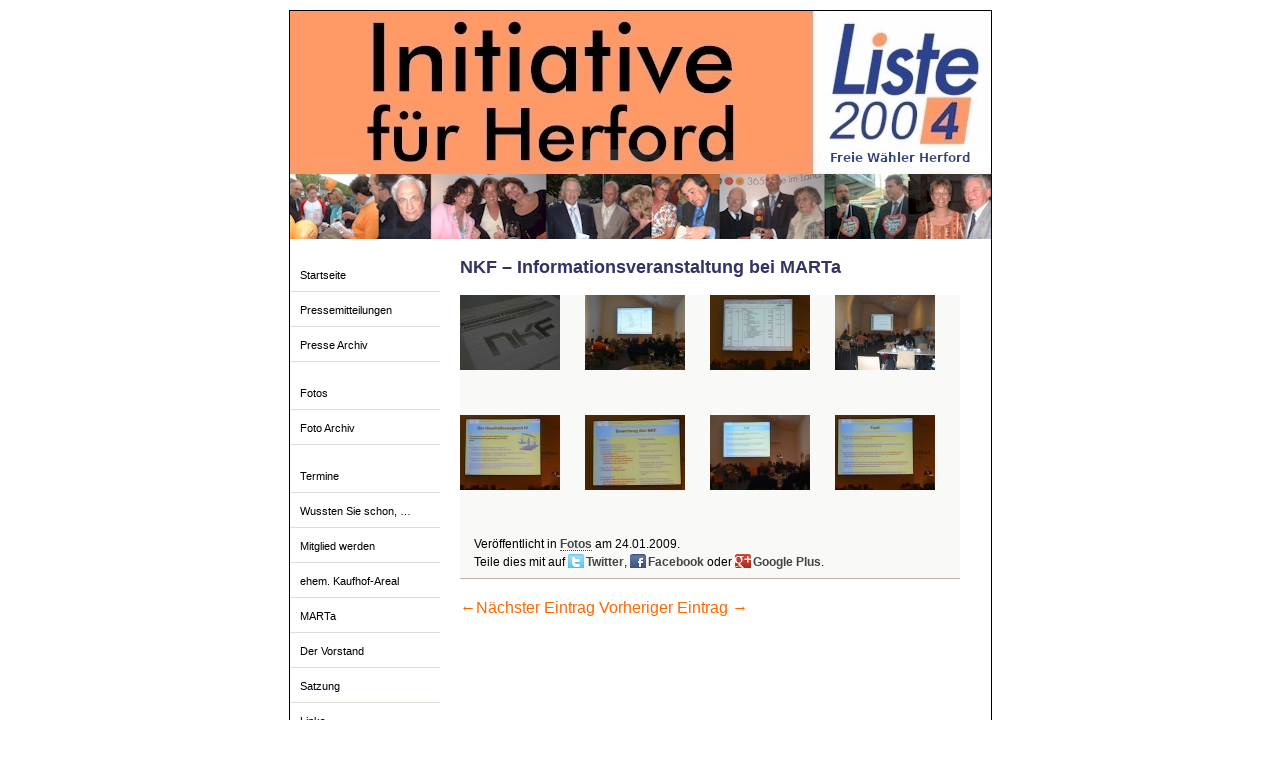

--- FILE ---
content_type: text/html; charset=UTF-8
request_url: https://www.liste2004.de/fotos/016_nkf_-_informationsveranstaltung_bei/
body_size: 7306
content:
<!DOCTYPE html>
<html lang="de">
	<head>
		<meta charset="UTF-8" />
		<title>Liste 2004</title>
		<link rel="profile" href="http://gmpg.org/xfn/11" />
		<link rel="stylesheet" type="text/css" media="screen" title="Classic" href="https://www.liste2004.de/wp-content/themes/liste2004/style.css" />
		<link rel="stylesheet" type="text/css" media="screen" title="Modern" href="https://www.liste2004.de/wp-content/themes/liste2004/styles/modern.css" />
		<link rel="alternate stylesheet" type="text/css" media="print" title="screem" href="https://www.liste2004.de/wp-content/themes/liste2004/styles/print.css" />
		<link rel="stylesheet" type="text/css" media="print" href="https://www.liste2004.de/wp-content/themes/liste2004/styles/print.css" />
		<link rel="pingback" href="https://www.liste2004.de/xmlrpc.php" />
		<link rel="shortcut icon" href="https://www.liste2004.de/wp-content/themes/liste2004/images/favicon.ico" type="image/vnd.microsoft.icon" />
		<!--[if lt IE 9]>
		<script src="http://html5shiv.googlecode.com/svn/trunk/html5.js"></script>
		<![endif]-->
		<meta name='robots' content='max-image-preview:large' />
<link rel="alternate" type="application/rss+xml" title="Liste 2004 &raquo; Feed" href="https://www.liste2004.de/feed/" />
<link rel="alternate" type="application/rss+xml" title="Liste 2004 &raquo; Kommentar-Feed" href="https://www.liste2004.de/comments/feed/" />
<link rel="alternate" title="oEmbed (JSON)" type="application/json+oembed" href="https://www.liste2004.de/wp-json/oembed/1.0/embed?url=https%3A%2F%2Fwww.liste2004.de%2Ffotos%2F016_nkf_-_informationsveranstaltung_bei%2F" />
<link rel="alternate" title="oEmbed (XML)" type="text/xml+oembed" href="https://www.liste2004.de/wp-json/oembed/1.0/embed?url=https%3A%2F%2Fwww.liste2004.de%2Ffotos%2F016_nkf_-_informationsveranstaltung_bei%2F&#038;format=xml" />
<style id='wp-img-auto-sizes-contain-inline-css' type='text/css'>
img:is([sizes=auto i],[sizes^="auto," i]){contain-intrinsic-size:3000px 1500px}
/*# sourceURL=wp-img-auto-sizes-contain-inline-css */
</style>
<style id='wp-emoji-styles-inline-css' type='text/css'>

	img.wp-smiley, img.emoji {
		display: inline !important;
		border: none !important;
		box-shadow: none !important;
		height: 1em !important;
		width: 1em !important;
		margin: 0 0.07em !important;
		vertical-align: -0.1em !important;
		background: none !important;
		padding: 0 !important;
	}
/*# sourceURL=wp-emoji-styles-inline-css */
</style>
<style id='wp-block-library-inline-css' type='text/css'>
:root{--wp-block-synced-color:#7a00df;--wp-block-synced-color--rgb:122,0,223;--wp-bound-block-color:var(--wp-block-synced-color);--wp-editor-canvas-background:#ddd;--wp-admin-theme-color:#007cba;--wp-admin-theme-color--rgb:0,124,186;--wp-admin-theme-color-darker-10:#006ba1;--wp-admin-theme-color-darker-10--rgb:0,107,160.5;--wp-admin-theme-color-darker-20:#005a87;--wp-admin-theme-color-darker-20--rgb:0,90,135;--wp-admin-border-width-focus:2px}@media (min-resolution:192dpi){:root{--wp-admin-border-width-focus:1.5px}}.wp-element-button{cursor:pointer}:root .has-very-light-gray-background-color{background-color:#eee}:root .has-very-dark-gray-background-color{background-color:#313131}:root .has-very-light-gray-color{color:#eee}:root .has-very-dark-gray-color{color:#313131}:root .has-vivid-green-cyan-to-vivid-cyan-blue-gradient-background{background:linear-gradient(135deg,#00d084,#0693e3)}:root .has-purple-crush-gradient-background{background:linear-gradient(135deg,#34e2e4,#4721fb 50%,#ab1dfe)}:root .has-hazy-dawn-gradient-background{background:linear-gradient(135deg,#faaca8,#dad0ec)}:root .has-subdued-olive-gradient-background{background:linear-gradient(135deg,#fafae1,#67a671)}:root .has-atomic-cream-gradient-background{background:linear-gradient(135deg,#fdd79a,#004a59)}:root .has-nightshade-gradient-background{background:linear-gradient(135deg,#330968,#31cdcf)}:root .has-midnight-gradient-background{background:linear-gradient(135deg,#020381,#2874fc)}:root{--wp--preset--font-size--normal:16px;--wp--preset--font-size--huge:42px}.has-regular-font-size{font-size:1em}.has-larger-font-size{font-size:2.625em}.has-normal-font-size{font-size:var(--wp--preset--font-size--normal)}.has-huge-font-size{font-size:var(--wp--preset--font-size--huge)}.has-text-align-center{text-align:center}.has-text-align-left{text-align:left}.has-text-align-right{text-align:right}.has-fit-text{white-space:nowrap!important}#end-resizable-editor-section{display:none}.aligncenter{clear:both}.items-justified-left{justify-content:flex-start}.items-justified-center{justify-content:center}.items-justified-right{justify-content:flex-end}.items-justified-space-between{justify-content:space-between}.screen-reader-text{border:0;clip-path:inset(50%);height:1px;margin:-1px;overflow:hidden;padding:0;position:absolute;width:1px;word-wrap:normal!important}.screen-reader-text:focus{background-color:#ddd;clip-path:none;color:#444;display:block;font-size:1em;height:auto;left:5px;line-height:normal;padding:15px 23px 14px;text-decoration:none;top:5px;width:auto;z-index:100000}html :where(.has-border-color){border-style:solid}html :where([style*=border-top-color]){border-top-style:solid}html :where([style*=border-right-color]){border-right-style:solid}html :where([style*=border-bottom-color]){border-bottom-style:solid}html :where([style*=border-left-color]){border-left-style:solid}html :where([style*=border-width]){border-style:solid}html :where([style*=border-top-width]){border-top-style:solid}html :where([style*=border-right-width]){border-right-style:solid}html :where([style*=border-bottom-width]){border-bottom-style:solid}html :where([style*=border-left-width]){border-left-style:solid}html :where(img[class*=wp-image-]){height:auto;max-width:100%}:where(figure){margin:0 0 1em}html :where(.is-position-sticky){--wp-admin--admin-bar--position-offset:var(--wp-admin--admin-bar--height,0px)}@media screen and (max-width:600px){html :where(.is-position-sticky){--wp-admin--admin-bar--position-offset:0px}}

/*# sourceURL=wp-block-library-inline-css */
</style><style id='global-styles-inline-css' type='text/css'>
:root{--wp--preset--aspect-ratio--square: 1;--wp--preset--aspect-ratio--4-3: 4/3;--wp--preset--aspect-ratio--3-4: 3/4;--wp--preset--aspect-ratio--3-2: 3/2;--wp--preset--aspect-ratio--2-3: 2/3;--wp--preset--aspect-ratio--16-9: 16/9;--wp--preset--aspect-ratio--9-16: 9/16;--wp--preset--color--black: #000000;--wp--preset--color--cyan-bluish-gray: #abb8c3;--wp--preset--color--white: #ffffff;--wp--preset--color--pale-pink: #f78da7;--wp--preset--color--vivid-red: #cf2e2e;--wp--preset--color--luminous-vivid-orange: #ff6900;--wp--preset--color--luminous-vivid-amber: #fcb900;--wp--preset--color--light-green-cyan: #7bdcb5;--wp--preset--color--vivid-green-cyan: #00d084;--wp--preset--color--pale-cyan-blue: #8ed1fc;--wp--preset--color--vivid-cyan-blue: #0693e3;--wp--preset--color--vivid-purple: #9b51e0;--wp--preset--gradient--vivid-cyan-blue-to-vivid-purple: linear-gradient(135deg,rgb(6,147,227) 0%,rgb(155,81,224) 100%);--wp--preset--gradient--light-green-cyan-to-vivid-green-cyan: linear-gradient(135deg,rgb(122,220,180) 0%,rgb(0,208,130) 100%);--wp--preset--gradient--luminous-vivid-amber-to-luminous-vivid-orange: linear-gradient(135deg,rgb(252,185,0) 0%,rgb(255,105,0) 100%);--wp--preset--gradient--luminous-vivid-orange-to-vivid-red: linear-gradient(135deg,rgb(255,105,0) 0%,rgb(207,46,46) 100%);--wp--preset--gradient--very-light-gray-to-cyan-bluish-gray: linear-gradient(135deg,rgb(238,238,238) 0%,rgb(169,184,195) 100%);--wp--preset--gradient--cool-to-warm-spectrum: linear-gradient(135deg,rgb(74,234,220) 0%,rgb(151,120,209) 20%,rgb(207,42,186) 40%,rgb(238,44,130) 60%,rgb(251,105,98) 80%,rgb(254,248,76) 100%);--wp--preset--gradient--blush-light-purple: linear-gradient(135deg,rgb(255,206,236) 0%,rgb(152,150,240) 100%);--wp--preset--gradient--blush-bordeaux: linear-gradient(135deg,rgb(254,205,165) 0%,rgb(254,45,45) 50%,rgb(107,0,62) 100%);--wp--preset--gradient--luminous-dusk: linear-gradient(135deg,rgb(255,203,112) 0%,rgb(199,81,192) 50%,rgb(65,88,208) 100%);--wp--preset--gradient--pale-ocean: linear-gradient(135deg,rgb(255,245,203) 0%,rgb(182,227,212) 50%,rgb(51,167,181) 100%);--wp--preset--gradient--electric-grass: linear-gradient(135deg,rgb(202,248,128) 0%,rgb(113,206,126) 100%);--wp--preset--gradient--midnight: linear-gradient(135deg,rgb(2,3,129) 0%,rgb(40,116,252) 100%);--wp--preset--font-size--small: 13px;--wp--preset--font-size--medium: 20px;--wp--preset--font-size--large: 36px;--wp--preset--font-size--x-large: 42px;--wp--preset--spacing--20: 0.44rem;--wp--preset--spacing--30: 0.67rem;--wp--preset--spacing--40: 1rem;--wp--preset--spacing--50: 1.5rem;--wp--preset--spacing--60: 2.25rem;--wp--preset--spacing--70: 3.38rem;--wp--preset--spacing--80: 5.06rem;--wp--preset--shadow--natural: 6px 6px 9px rgba(0, 0, 0, 0.2);--wp--preset--shadow--deep: 12px 12px 50px rgba(0, 0, 0, 0.4);--wp--preset--shadow--sharp: 6px 6px 0px rgba(0, 0, 0, 0.2);--wp--preset--shadow--outlined: 6px 6px 0px -3px rgb(255, 255, 255), 6px 6px rgb(0, 0, 0);--wp--preset--shadow--crisp: 6px 6px 0px rgb(0, 0, 0);}:where(.is-layout-flex){gap: 0.5em;}:where(.is-layout-grid){gap: 0.5em;}body .is-layout-flex{display: flex;}.is-layout-flex{flex-wrap: wrap;align-items: center;}.is-layout-flex > :is(*, div){margin: 0;}body .is-layout-grid{display: grid;}.is-layout-grid > :is(*, div){margin: 0;}:where(.wp-block-columns.is-layout-flex){gap: 2em;}:where(.wp-block-columns.is-layout-grid){gap: 2em;}:where(.wp-block-post-template.is-layout-flex){gap: 1.25em;}:where(.wp-block-post-template.is-layout-grid){gap: 1.25em;}.has-black-color{color: var(--wp--preset--color--black) !important;}.has-cyan-bluish-gray-color{color: var(--wp--preset--color--cyan-bluish-gray) !important;}.has-white-color{color: var(--wp--preset--color--white) !important;}.has-pale-pink-color{color: var(--wp--preset--color--pale-pink) !important;}.has-vivid-red-color{color: var(--wp--preset--color--vivid-red) !important;}.has-luminous-vivid-orange-color{color: var(--wp--preset--color--luminous-vivid-orange) !important;}.has-luminous-vivid-amber-color{color: var(--wp--preset--color--luminous-vivid-amber) !important;}.has-light-green-cyan-color{color: var(--wp--preset--color--light-green-cyan) !important;}.has-vivid-green-cyan-color{color: var(--wp--preset--color--vivid-green-cyan) !important;}.has-pale-cyan-blue-color{color: var(--wp--preset--color--pale-cyan-blue) !important;}.has-vivid-cyan-blue-color{color: var(--wp--preset--color--vivid-cyan-blue) !important;}.has-vivid-purple-color{color: var(--wp--preset--color--vivid-purple) !important;}.has-black-background-color{background-color: var(--wp--preset--color--black) !important;}.has-cyan-bluish-gray-background-color{background-color: var(--wp--preset--color--cyan-bluish-gray) !important;}.has-white-background-color{background-color: var(--wp--preset--color--white) !important;}.has-pale-pink-background-color{background-color: var(--wp--preset--color--pale-pink) !important;}.has-vivid-red-background-color{background-color: var(--wp--preset--color--vivid-red) !important;}.has-luminous-vivid-orange-background-color{background-color: var(--wp--preset--color--luminous-vivid-orange) !important;}.has-luminous-vivid-amber-background-color{background-color: var(--wp--preset--color--luminous-vivid-amber) !important;}.has-light-green-cyan-background-color{background-color: var(--wp--preset--color--light-green-cyan) !important;}.has-vivid-green-cyan-background-color{background-color: var(--wp--preset--color--vivid-green-cyan) !important;}.has-pale-cyan-blue-background-color{background-color: var(--wp--preset--color--pale-cyan-blue) !important;}.has-vivid-cyan-blue-background-color{background-color: var(--wp--preset--color--vivid-cyan-blue) !important;}.has-vivid-purple-background-color{background-color: var(--wp--preset--color--vivid-purple) !important;}.has-black-border-color{border-color: var(--wp--preset--color--black) !important;}.has-cyan-bluish-gray-border-color{border-color: var(--wp--preset--color--cyan-bluish-gray) !important;}.has-white-border-color{border-color: var(--wp--preset--color--white) !important;}.has-pale-pink-border-color{border-color: var(--wp--preset--color--pale-pink) !important;}.has-vivid-red-border-color{border-color: var(--wp--preset--color--vivid-red) !important;}.has-luminous-vivid-orange-border-color{border-color: var(--wp--preset--color--luminous-vivid-orange) !important;}.has-luminous-vivid-amber-border-color{border-color: var(--wp--preset--color--luminous-vivid-amber) !important;}.has-light-green-cyan-border-color{border-color: var(--wp--preset--color--light-green-cyan) !important;}.has-vivid-green-cyan-border-color{border-color: var(--wp--preset--color--vivid-green-cyan) !important;}.has-pale-cyan-blue-border-color{border-color: var(--wp--preset--color--pale-cyan-blue) !important;}.has-vivid-cyan-blue-border-color{border-color: var(--wp--preset--color--vivid-cyan-blue) !important;}.has-vivid-purple-border-color{border-color: var(--wp--preset--color--vivid-purple) !important;}.has-vivid-cyan-blue-to-vivid-purple-gradient-background{background: var(--wp--preset--gradient--vivid-cyan-blue-to-vivid-purple) !important;}.has-light-green-cyan-to-vivid-green-cyan-gradient-background{background: var(--wp--preset--gradient--light-green-cyan-to-vivid-green-cyan) !important;}.has-luminous-vivid-amber-to-luminous-vivid-orange-gradient-background{background: var(--wp--preset--gradient--luminous-vivid-amber-to-luminous-vivid-orange) !important;}.has-luminous-vivid-orange-to-vivid-red-gradient-background{background: var(--wp--preset--gradient--luminous-vivid-orange-to-vivid-red) !important;}.has-very-light-gray-to-cyan-bluish-gray-gradient-background{background: var(--wp--preset--gradient--very-light-gray-to-cyan-bluish-gray) !important;}.has-cool-to-warm-spectrum-gradient-background{background: var(--wp--preset--gradient--cool-to-warm-spectrum) !important;}.has-blush-light-purple-gradient-background{background: var(--wp--preset--gradient--blush-light-purple) !important;}.has-blush-bordeaux-gradient-background{background: var(--wp--preset--gradient--blush-bordeaux) !important;}.has-luminous-dusk-gradient-background{background: var(--wp--preset--gradient--luminous-dusk) !important;}.has-pale-ocean-gradient-background{background: var(--wp--preset--gradient--pale-ocean) !important;}.has-electric-grass-gradient-background{background: var(--wp--preset--gradient--electric-grass) !important;}.has-midnight-gradient-background{background: var(--wp--preset--gradient--midnight) !important;}.has-small-font-size{font-size: var(--wp--preset--font-size--small) !important;}.has-medium-font-size{font-size: var(--wp--preset--font-size--medium) !important;}.has-large-font-size{font-size: var(--wp--preset--font-size--large) !important;}.has-x-large-font-size{font-size: var(--wp--preset--font-size--x-large) !important;}
/*# sourceURL=global-styles-inline-css */
</style>

<style id='classic-theme-styles-inline-css' type='text/css'>
/*! This file is auto-generated */
.wp-block-button__link{color:#fff;background-color:#32373c;border-radius:9999px;box-shadow:none;text-decoration:none;padding:calc(.667em + 2px) calc(1.333em + 2px);font-size:1.125em}.wp-block-file__button{background:#32373c;color:#fff;text-decoration:none}
/*# sourceURL=/wp-includes/css/classic-themes.min.css */
</style>
<script type="text/javascript" src="https://www.liste2004.de/wp-includes/js/jquery/jquery.min.js?ver=3.7.1" id="jquery-core-js"></script>
<script type="text/javascript" src="https://www.liste2004.de/wp-includes/js/jquery/jquery-migrate.min.js?ver=3.4.1" id="jquery-migrate-js"></script>
<link rel="https://api.w.org/" href="https://www.liste2004.de/wp-json/" /><link rel="alternate" title="JSON" type="application/json" href="https://www.liste2004.de/wp-json/wp/v2/posts/11503" /><link rel="EditURI" type="application/rsd+xml" title="RSD" href="https://www.liste2004.de/xmlrpc.php?rsd" />
<meta name="generator" content="WordPress 6.9" />
<link rel="canonical" href="https://www.liste2004.de/fotos/016_nkf_-_informationsveranstaltung_bei/" />
<link rel='shortlink' href='https://www.liste2004.de/?p=11503' />
<meta name="msvalidate.01" content="1BE203AC4ABF966CCE5C24EF4BE92AF3" /><meta name="google-site-verification" content="Mx_ZatjJEz3ElLIgboERz6ovrdMWpnrfUj0lNwc5ATk" /><meta name="google-site-verification" content="LPQATaTPOH0gHsUnmgDOMQeTqlxJRRji9mH5Elp8Qic" /><meta name="google-site-verification" content="PPBLoYQNUnhu4C77VW9yIe9qJ-1Yoe1OPIUPfZQGwEE" />	</head>
	<body>
	<div id="wrapper">
		<header id="header">
			<hgroup>
				<h1><a href="https://www.liste2004.de/" title="Liste 2004" rel="home">Liste 2004</a></h1>
				<h2>Initiative für Herford</h2>
			</hgroup>
			<!-- 			
			<nav>
							</nav> 
			-->
		</header>
		<div id="main"><aside id="sidebar">
	<!-- 	
	<div class="navbar-header">
		<button type="button" class="navbar-toggle collapsed" data-toggle="collapse" data-target=".navbar-collapse">
			<span class="sr-only">Zeige Navigation</span>
			<span class="icon-bar"></span>
			<span class="icon-bar"></span>
			<span class="icon-bar"></span>
		</button>
		<a class="navbar-brand" href=".">Minecraft Server</a>
	</div>
	<div style="height: 1px;" class="navbar-collapse collapse">
		<ul class="nav navbar-nav navbar-right">
			<li class="dropdown">
				<a href="#" class="dropdown-toggle" data-toggle="dropdown">Mehr <b class="caret"></b></a>
				<ul class="dropdown-menu">
					<li><a href="map" target="_blank">Karte</a></li>
					<li class="divider"></li>
					<li class="dropdown-header">Links</li>
					<li><a href="http://minecraft.gamepedia.com/Crafting" target="_blank">Handwerk</a></li>
					<li><a href="http://minecraft-ids.grahamedgecombe.com/" target="_blank">Gegenstände</a></li>
				</ul>
			</li>
		</ul>
	</div>
	-->
	<div class="menu-sidebar-container"><ul id="menu-sidebar" class="menu"><li id="menu-item-25588" class="menu-item menu-item-type-post_type menu-item-object-page menu-item-home menu-item-25588"><a href="https://www.liste2004.de/">Startseite</a></li>
<li id="menu-item-3974" class="menu-item menu-item-type-taxonomy menu-item-object-category menu-item-has-children menu-item-3974"><a href="https://www.liste2004.de/kategorie/press/">Pressemitteilungen</a>
<ul class="sub-menu">
	<li id="menu-item-5667" class="menu-item menu-item-type-post_type menu-item-object-page menu-item-5667"><a href="https://www.liste2004.de/presse-archiv/">Presse Archiv</a></li>
</ul>
</li>
<li id="menu-item-3973" class="menu-item menu-item-type-taxonomy menu-item-object-category current-post-ancestor current-menu-parent current-post-parent menu-item-has-children menu-item-3973"><a href="https://www.liste2004.de/kategorie/fotos/">Fotos</a>
<ul class="sub-menu">
	<li id="menu-item-5666" class="menu-item menu-item-type-post_type menu-item-object-page menu-item-5666"><a href="https://www.liste2004.de/foto-archiv/">Foto Archiv</a></li>
</ul>
</li>
<li id="menu-item-3972" class="menu-item menu-item-type-post_type menu-item-object-page menu-item-3972"><a href="https://www.liste2004.de/termine/">Termine</a></li>
<li id="menu-item-25494" class="menu-item menu-item-type-post_type menu-item-object-page menu-item-25494"><a href="https://www.liste2004.de/wussten-sie-schon/">Wussten Sie schon, …</a></li>
<li id="menu-item-5641" class="menu-item menu-item-type-post_type menu-item-object-page menu-item-5641"><a href="https://www.liste2004.de/mitglied-werden/">Mitglied werden</a></li>
<li id="menu-item-26382" class="menu-item menu-item-type-taxonomy menu-item-object-category menu-item-26382"><a href="https://www.liste2004.de/kategorie/kaufhof/">ehem. Kaufhof-Areal</a></li>
<li id="menu-item-25408" class="menu-item menu-item-type-post_type menu-item-object-page menu-item-25408"><a href="https://www.liste2004.de/marta/">MARTa</a></li>
<li id="menu-item-25417" class="menu-item menu-item-type-post_type menu-item-object-page menu-item-25417"><a href="https://www.liste2004.de/vorstand/">Der Vorstand</a></li>
<li id="menu-item-3971" class="menu-item menu-item-type-post_type menu-item-object-page menu-item-3971"><a href="https://www.liste2004.de/satzung/">Satzung</a></li>
<li id="menu-item-3970" class="menu-item menu-item-type-post_type menu-item-object-page menu-item-3970"><a href="https://www.liste2004.de/links/">Links</a></li>
<li id="menu-item-3969" class="menu-item menu-item-type-post_type menu-item-object-page menu-item-3969"><a href="https://www.liste2004.de/impressum/">Impressum</a></li>
<li id="menu-item-26706" class="menu-item menu-item-type-post_type menu-item-object-page menu-item-privacy-policy menu-item-26706"><a rel="privacy-policy" href="https://www.liste2004.de/datenschutz/">Datenschutz</a></li>
<li id="menu-item-5642" class="menu-item menu-item-type-post_type menu-item-object-page menu-item-5642"><a href="https://www.liste2004.de/kontakt/">Kontakt</a></li>
</ul></div></aside><div id="content">
			<article id="post-11503" class="post-11503 post type-post status-publish format-gallery hentry category-fotos post_format-post-format-gallery">
	<header class="entry-header">
		<hgroup>
			<h1 class="entry-title">NKF &#8211; Informationsveranstaltung bei MARTa</h1>
		</hgroup>
	</header>
	<div class="entry-content">
		<div class="gallery"><dl class='gallery-item'>
			<dt class='gallery-icon landscape'>
				<a href='https://www.liste2004.de/fotos/016_nkf_-_informationsveranstaltung_bei/attachment/januar-2009-109/'><img width="100" height="75" src="https://www.liste2004.de/wp-content/uploads/2009/01/Januar-2009-109-100x75.jpg" class="attachment-thumbnail size-thumbnail" alt="" decoding="async" srcset="https://www.liste2004.de/wp-content/uploads/2009/01/Januar-2009-109-100x75.jpg 100w, https://www.liste2004.de/wp-content/uploads/2009/01/Januar-2009-109.jpg 500w" sizes="(max-width: 100px) 100vw, 100px" /></a>
			</dt></dl><dl class='gallery-item'>
			<dt class='gallery-icon landscape'>
				<a href='https://www.liste2004.de/fotos/016_nkf_-_informationsveranstaltung_bei/attachment/januar-2009-110/'><img width="100" height="75" src="https://www.liste2004.de/wp-content/uploads/2009/01/Januar-2009-110-100x75.jpg" class="attachment-thumbnail size-thumbnail" alt="" decoding="async" srcset="https://www.liste2004.de/wp-content/uploads/2009/01/Januar-2009-110-100x75.jpg 100w, https://www.liste2004.de/wp-content/uploads/2009/01/Januar-2009-110.jpg 500w" sizes="(max-width: 100px) 100vw, 100px" /></a>
			</dt></dl><dl class='gallery-item'>
			<dt class='gallery-icon landscape'>
				<a href='https://www.liste2004.de/fotos/016_nkf_-_informationsveranstaltung_bei/attachment/januar-2009-111/'><img width="100" height="75" src="https://www.liste2004.de/wp-content/uploads/2009/01/Januar-2009-111-100x75.jpg" class="attachment-thumbnail size-thumbnail" alt="" decoding="async" srcset="https://www.liste2004.de/wp-content/uploads/2009/01/Januar-2009-111-100x75.jpg 100w, https://www.liste2004.de/wp-content/uploads/2009/01/Januar-2009-111.jpg 500w" sizes="(max-width: 100px) 100vw, 100px" /></a>
			</dt></dl><dl class='gallery-item'>
			<dt class='gallery-icon landscape'>
				<a href='https://www.liste2004.de/fotos/016_nkf_-_informationsveranstaltung_bei/attachment/januar-2009-112/'><img width="100" height="75" src="https://www.liste2004.de/wp-content/uploads/2009/01/Januar-2009-112-100x75.jpg" class="attachment-thumbnail size-thumbnail" alt="" decoding="async" loading="lazy" srcset="https://www.liste2004.de/wp-content/uploads/2009/01/Januar-2009-112-100x75.jpg 100w, https://www.liste2004.de/wp-content/uploads/2009/01/Januar-2009-112.jpg 500w" sizes="auto, (max-width: 100px) 100vw, 100px" /></a>
			</dt></dl><dl class='gallery-item'>
			<dt class='gallery-icon landscape'>
				<a href='https://www.liste2004.de/fotos/016_nkf_-_informationsveranstaltung_bei/attachment/januar-2009-113/'><img width="100" height="75" src="https://www.liste2004.de/wp-content/uploads/2009/01/Januar-2009-113-100x75.jpg" class="attachment-thumbnail size-thumbnail" alt="" decoding="async" loading="lazy" srcset="https://www.liste2004.de/wp-content/uploads/2009/01/Januar-2009-113-100x75.jpg 100w, https://www.liste2004.de/wp-content/uploads/2009/01/Januar-2009-113.jpg 500w" sizes="auto, (max-width: 100px) 100vw, 100px" /></a>
			</dt></dl><dl class='gallery-item'>
			<dt class='gallery-icon landscape'>
				<a href='https://www.liste2004.de/fotos/016_nkf_-_informationsveranstaltung_bei/attachment/januar-2009-114/'><img width="100" height="75" src="https://www.liste2004.de/wp-content/uploads/2009/01/Januar-2009-114-100x75.jpg" class="attachment-thumbnail size-thumbnail" alt="" decoding="async" loading="lazy" srcset="https://www.liste2004.de/wp-content/uploads/2009/01/Januar-2009-114-100x75.jpg 100w, https://www.liste2004.de/wp-content/uploads/2009/01/Januar-2009-114.jpg 500w" sizes="auto, (max-width: 100px) 100vw, 100px" /></a>
			</dt></dl><dl class='gallery-item'>
			<dt class='gallery-icon landscape'>
				<a href='https://www.liste2004.de/fotos/016_nkf_-_informationsveranstaltung_bei/attachment/januar-2009-115/'><img width="100" height="75" src="https://www.liste2004.de/wp-content/uploads/2009/01/Januar-2009-115-100x75.jpg" class="attachment-thumbnail size-thumbnail" alt="" decoding="async" loading="lazy" srcset="https://www.liste2004.de/wp-content/uploads/2009/01/Januar-2009-115-100x75.jpg 100w, https://www.liste2004.de/wp-content/uploads/2009/01/Januar-2009-115.jpg 500w" sizes="auto, (max-width: 100px) 100vw, 100px" /></a>
			</dt></dl><dl class='gallery-item'>
			<dt class='gallery-icon landscape'>
				<a href='https://www.liste2004.de/fotos/016_nkf_-_informationsveranstaltung_bei/attachment/januar-2009-116/'><img width="100" height="75" src="https://www.liste2004.de/wp-content/uploads/2009/01/Januar-2009-116-100x75.jpg" class="attachment-thumbnail size-thumbnail" alt="" decoding="async" loading="lazy" srcset="https://www.liste2004.de/wp-content/uploads/2009/01/Januar-2009-116-100x75.jpg 100w, https://www.liste2004.de/wp-content/uploads/2009/01/Januar-2009-116.jpg 500w" sizes="auto, (max-width: 100px) 100vw, 100px" /></a>
			</dt></dl>
		</div>
	</div>
	<footer class="entry-meta">
				<p>Veröffentlicht  in <a href="https://www.liste2004.de/kategorie/fotos/" rel="category tag">Fotos</a> am <time datetime="2009-01-24T00:00:00+02:00">24.01.2009</time>.</p>
		<p>Teile dies mit auf <a target="_blank" class="social twitter" href="http://twitter.com/share?url=https%3A%2F%2Fwww.liste2004.de%2Ffotos%2F016_nkf_-_informationsveranstaltung_bei%2F&amp;text=NKF+%26%238211%3B+Informationsveranstaltung+bei+MARTa&amp;via=liste2004">Twitter</a>, <a target="_blank" class="social facebook" href="http://facebook.com/sharer.php?u=https%3A%2F%2Fwww.liste2004.de%2Ffotos%2F016_nkf_-_informationsveranstaltung_bei%2F&amp;t=&amp;appid=2309869772">Facebook</a> oder <a target="_blank" class="social googleplus" href="http://plus.google.com/share?url=https%3A%2F%2Fwww.liste2004.de%2Ffotos%2F016_nkf_-_informationsveranstaltung_bei%2F">Google Plus</a>.</p>	
	</footer>
</article>
		<nav id="nav-single">
			<span class="nav-previous"><a href="https://www.liste2004.de/press/dipl-ing-georg-pins-hat-die-stadt-herford-bereits-verlassen/" rel="next"><span class="meta-nav">&larr;</span>Nächster Eintrag</a></span>
			<span class="nav-next"><a href="https://www.liste2004.de/fotos/015_gs_elverdissen_verabschiedet_rektor/" rel="prev">Vorheriger Eintrag <span class="meta-nav">&rarr;</span></a></span>
		</nav>
	</div>
			</div>
			<footer id="footer">
								<div id="footer-columns">
					<div id="footer-column-1">
																	</div>
					<div id="footer-column-2">
																	</div>
					<div id="footer-column-3">
																	</div>
				</div>
				<p>&copy; 2004 - 2026 Liste 2004 - Initiative für Herford / <a href="#classic" title="Set to Classic Style" rel="Classic" class="styleswitch">C</a> / <a href="#modern" title="Set to Modern Style" rel="Modern" class="styleswitch">M</a> / <a href="#print" title="Print View" rel="Print" class="styleswitch">P</a></p>
							</footer>
		</div>
		<script type="speculationrules">
{"prefetch":[{"source":"document","where":{"and":[{"href_matches":"/*"},{"not":{"href_matches":["/wp-*.php","/wp-admin/*","/wp-content/uploads/*","/wp-content/*","/wp-content/plugins/*","/wp-content/themes/liste2004/*","/*\\?(.+)"]}},{"not":{"selector_matches":"a[rel~=\"nofollow\"]"}},{"not":{"selector_matches":".no-prefetch, .no-prefetch a"}}]},"eagerness":"conservative"}]}
</script>
<script type="text/javascript" src="https://www.liste2004.de/wp-content/themes/liste2004/includes/jquery.styleswitch.min.js?ver=6.9" id="styleswitcher-js"></script>
<script type="text/javascript" src="https://www.liste2004.de/wp-content/themes/liste2004/includes/liste2004.min.js?ver=6.9" id="liste2004-js"></script>
<script type="text/javascript" src="https://www.liste2004.de/wp-content/themes/liste2004/includes/analytics.min.js?ver=6.9" id="analytics-js"></script>
<script id="wp-emoji-settings" type="application/json">
{"baseUrl":"https://s.w.org/images/core/emoji/17.0.2/72x72/","ext":".png","svgUrl":"https://s.w.org/images/core/emoji/17.0.2/svg/","svgExt":".svg","source":{"concatemoji":"https://www.liste2004.de/wp-includes/js/wp-emoji-release.min.js?ver=6.9"}}
</script>
<script type="module">
/* <![CDATA[ */
/*! This file is auto-generated */
const a=JSON.parse(document.getElementById("wp-emoji-settings").textContent),o=(window._wpemojiSettings=a,"wpEmojiSettingsSupports"),s=["flag","emoji"];function i(e){try{var t={supportTests:e,timestamp:(new Date).valueOf()};sessionStorage.setItem(o,JSON.stringify(t))}catch(e){}}function c(e,t,n){e.clearRect(0,0,e.canvas.width,e.canvas.height),e.fillText(t,0,0);t=new Uint32Array(e.getImageData(0,0,e.canvas.width,e.canvas.height).data);e.clearRect(0,0,e.canvas.width,e.canvas.height),e.fillText(n,0,0);const a=new Uint32Array(e.getImageData(0,0,e.canvas.width,e.canvas.height).data);return t.every((e,t)=>e===a[t])}function p(e,t){e.clearRect(0,0,e.canvas.width,e.canvas.height),e.fillText(t,0,0);var n=e.getImageData(16,16,1,1);for(let e=0;e<n.data.length;e++)if(0!==n.data[e])return!1;return!0}function u(e,t,n,a){switch(t){case"flag":return n(e,"\ud83c\udff3\ufe0f\u200d\u26a7\ufe0f","\ud83c\udff3\ufe0f\u200b\u26a7\ufe0f")?!1:!n(e,"\ud83c\udde8\ud83c\uddf6","\ud83c\udde8\u200b\ud83c\uddf6")&&!n(e,"\ud83c\udff4\udb40\udc67\udb40\udc62\udb40\udc65\udb40\udc6e\udb40\udc67\udb40\udc7f","\ud83c\udff4\u200b\udb40\udc67\u200b\udb40\udc62\u200b\udb40\udc65\u200b\udb40\udc6e\u200b\udb40\udc67\u200b\udb40\udc7f");case"emoji":return!a(e,"\ud83e\u1fac8")}return!1}function f(e,t,n,a){let r;const o=(r="undefined"!=typeof WorkerGlobalScope&&self instanceof WorkerGlobalScope?new OffscreenCanvas(300,150):document.createElement("canvas")).getContext("2d",{willReadFrequently:!0}),s=(o.textBaseline="top",o.font="600 32px Arial",{});return e.forEach(e=>{s[e]=t(o,e,n,a)}),s}function r(e){var t=document.createElement("script");t.src=e,t.defer=!0,document.head.appendChild(t)}a.supports={everything:!0,everythingExceptFlag:!0},new Promise(t=>{let n=function(){try{var e=JSON.parse(sessionStorage.getItem(o));if("object"==typeof e&&"number"==typeof e.timestamp&&(new Date).valueOf()<e.timestamp+604800&&"object"==typeof e.supportTests)return e.supportTests}catch(e){}return null}();if(!n){if("undefined"!=typeof Worker&&"undefined"!=typeof OffscreenCanvas&&"undefined"!=typeof URL&&URL.createObjectURL&&"undefined"!=typeof Blob)try{var e="postMessage("+f.toString()+"("+[JSON.stringify(s),u.toString(),c.toString(),p.toString()].join(",")+"));",a=new Blob([e],{type:"text/javascript"});const r=new Worker(URL.createObjectURL(a),{name:"wpTestEmojiSupports"});return void(r.onmessage=e=>{i(n=e.data),r.terminate(),t(n)})}catch(e){}i(n=f(s,u,c,p))}t(n)}).then(e=>{for(const n in e)a.supports[n]=e[n],a.supports.everything=a.supports.everything&&a.supports[n],"flag"!==n&&(a.supports.everythingExceptFlag=a.supports.everythingExceptFlag&&a.supports[n]);var t;a.supports.everythingExceptFlag=a.supports.everythingExceptFlag&&!a.supports.flag,a.supports.everything||((t=a.source||{}).concatemoji?r(t.concatemoji):t.wpemoji&&t.twemoji&&(r(t.twemoji),r(t.wpemoji)))});
//# sourceURL=https://www.liste2004.de/wp-includes/js/wp-emoji-loader.min.js
/* ]]> */
</script>
	</body>
</html>